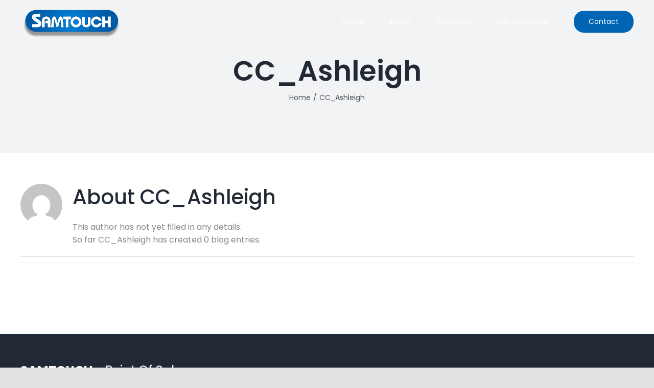

--- FILE ---
content_type: text/html; charset=UTF-8
request_url: https://samtouch.co.za/author/cc_ashleigh/
body_size: 9912
content:
<!DOCTYPE html>
<html class="avada-html-layout-wide avada-html-header-position-top avada-html-is-archive avada-header-color-not-opaque" lang="en-US" prefix="og: http://ogp.me/ns# fb: http://ogp.me/ns/fb#" prefix="og: https://ogp.me/ns#">
<head>
	<meta http-equiv="X-UA-Compatible" content="IE=edge" />
	<meta http-equiv="Content-Type" content="text/html; charset=utf-8"/>
	<meta name="viewport" content="width=device-width, initial-scale=1" />
		<style>img:is([sizes="auto" i], [sizes^="auto," i]) { contain-intrinsic-size: 3000px 1500px }</style>
	
<!-- Search Engine Optimization by Rank Math - https://rankmath.com/ -->
<title>CC_Ashleigh &raquo; Samtouch</title>
<meta name="robots" content="follow, index, max-snippet:-1, max-video-preview:-1, max-image-preview:large"/>
<link rel="canonical" href="https://samtouch.co.za/author/cc_ashleigh/" />
<meta property="og:locale" content="en_US" />
<meta property="og:type" content="profile" />
<meta property="og:title" content="CC_Ashleigh &raquo; Samtouch" />
<meta property="og:url" content="https://samtouch.co.za/author/cc_ashleigh/" />
<meta property="og:site_name" content="Samtouch" />
<meta property="og:image" content="https://samtouch.co.za/wp-content/uploads/2021/04/Capture.jpg" />
<meta property="og:image:secure_url" content="https://samtouch.co.za/wp-content/uploads/2021/04/Capture.jpg" />
<meta property="og:image:width" content="1920" />
<meta property="og:image:height" content="869" />
<meta property="og:image:type" content="image/jpeg" />
<meta name="twitter:card" content="summary_large_image" />
<meta name="twitter:title" content="CC_Ashleigh &raquo; Samtouch" />
<meta name="twitter:image" content="https://samtouch.co.za/wp-content/uploads/2021/04/Capture.jpg" />
<script type="application/ld+json" class="rank-math-schema">{"@context":"https://schema.org","@graph":[{"@type":"Place","@id":"https://samtouch.co.za/#place","address":{"@type":"PostalAddress","addressRegion":"Blouberg"}},{"@type":"LocalBusiness","@id":"https://samtouch.co.za/#organization","name":"Samtouch | POS Solutions for Retail and Hospitality","url":"https://samtouch.co.za","email":"garin@smartpos.co.za","address":{"@type":"PostalAddress","addressRegion":"Blouberg"},"logo":{"@type":"ImageObject","@id":"https://samtouch.co.za/#logo","url":"http://samtouch.co.za/wp-content/uploads/2021/03/Samtouch-LOGO-RGB-LR-PNG.png","contentUrl":"http://samtouch.co.za/wp-content/uploads/2021/03/Samtouch-LOGO-RGB-LR-PNG.png","caption":"Samtouch | POS Solutions for Retail and Hospitality","inLanguage":"en-US","width":"2954","height":"854"},"openingHours":["Monday,Tuesday,Wednesday,Thursday,Friday 09:00-17:00"],"location":{"@id":"https://samtouch.co.za/#place"},"image":{"@id":"https://samtouch.co.za/#logo"},"telephone":"+27 83 324 4950"},{"@type":"WebSite","@id":"https://samtouch.co.za/#website","url":"https://samtouch.co.za","name":"Samtouch | POS Solutions for Retail and Hospitality","publisher":{"@id":"https://samtouch.co.za/#organization"},"inLanguage":"en-US"},{"@type":"ProfilePage","@id":"https://samtouch.co.za/author/cc_ashleigh/#webpage","url":"https://samtouch.co.za/author/cc_ashleigh/","name":"CC_Ashleigh &raquo; Samtouch","isPartOf":{"@id":"https://samtouch.co.za/#website"},"inLanguage":"en-US"},{"@type":"Person","@id":"https://samtouch.co.za/author/cc_ashleigh/","name":"CC_Ashleigh","url":"https://samtouch.co.za/author/cc_ashleigh/","image":{"@type":"ImageObject","@id":"https://secure.gravatar.com/avatar/b1c0caa8b55551c33b39d9f499e7cdf73e1a4b95f77b53ef19763d4a67f97ed8?s=96&amp;d=mm&amp;r=g","url":"https://secure.gravatar.com/avatar/b1c0caa8b55551c33b39d9f499e7cdf73e1a4b95f77b53ef19763d4a67f97ed8?s=96&amp;d=mm&amp;r=g","caption":"CC_Ashleigh","inLanguage":"en-US"},"worksFor":{"@id":"https://samtouch.co.za/#organization"},"mainEntityOfPage":{"@id":"https://samtouch.co.za/author/cc_ashleigh/#webpage"}}]}</script>
<!-- /Rank Math WordPress SEO plugin -->

<link rel="alternate" type="application/rss+xml" title="Samtouch &raquo; Feed" href="https://samtouch.co.za/feed/" />
<link rel="alternate" type="application/rss+xml" title="Samtouch &raquo; Comments Feed" href="https://samtouch.co.za/comments/feed/" />
		
		
		
		
		
		<link rel="alternate" type="application/rss+xml" title="Samtouch &raquo; Posts by CC_Ashleigh Feed" href="https://samtouch.co.za/author/cc_ashleigh/feed/" />
<script type="text/javascript">
/* <![CDATA[ */
window._wpemojiSettings = {"baseUrl":"https:\/\/s.w.org\/images\/core\/emoji\/16.0.1\/72x72\/","ext":".png","svgUrl":"https:\/\/s.w.org\/images\/core\/emoji\/16.0.1\/svg\/","svgExt":".svg","source":{"concatemoji":"https:\/\/samtouch.co.za\/wp-includes\/js\/wp-emoji-release.min.js?ver=6.8.3"}};
/*! This file is auto-generated */
!function(s,n){var o,i,e;function c(e){try{var t={supportTests:e,timestamp:(new Date).valueOf()};sessionStorage.setItem(o,JSON.stringify(t))}catch(e){}}function p(e,t,n){e.clearRect(0,0,e.canvas.width,e.canvas.height),e.fillText(t,0,0);var t=new Uint32Array(e.getImageData(0,0,e.canvas.width,e.canvas.height).data),a=(e.clearRect(0,0,e.canvas.width,e.canvas.height),e.fillText(n,0,0),new Uint32Array(e.getImageData(0,0,e.canvas.width,e.canvas.height).data));return t.every(function(e,t){return e===a[t]})}function u(e,t){e.clearRect(0,0,e.canvas.width,e.canvas.height),e.fillText(t,0,0);for(var n=e.getImageData(16,16,1,1),a=0;a<n.data.length;a++)if(0!==n.data[a])return!1;return!0}function f(e,t,n,a){switch(t){case"flag":return n(e,"\ud83c\udff3\ufe0f\u200d\u26a7\ufe0f","\ud83c\udff3\ufe0f\u200b\u26a7\ufe0f")?!1:!n(e,"\ud83c\udde8\ud83c\uddf6","\ud83c\udde8\u200b\ud83c\uddf6")&&!n(e,"\ud83c\udff4\udb40\udc67\udb40\udc62\udb40\udc65\udb40\udc6e\udb40\udc67\udb40\udc7f","\ud83c\udff4\u200b\udb40\udc67\u200b\udb40\udc62\u200b\udb40\udc65\u200b\udb40\udc6e\u200b\udb40\udc67\u200b\udb40\udc7f");case"emoji":return!a(e,"\ud83e\udedf")}return!1}function g(e,t,n,a){var r="undefined"!=typeof WorkerGlobalScope&&self instanceof WorkerGlobalScope?new OffscreenCanvas(300,150):s.createElement("canvas"),o=r.getContext("2d",{willReadFrequently:!0}),i=(o.textBaseline="top",o.font="600 32px Arial",{});return e.forEach(function(e){i[e]=t(o,e,n,a)}),i}function t(e){var t=s.createElement("script");t.src=e,t.defer=!0,s.head.appendChild(t)}"undefined"!=typeof Promise&&(o="wpEmojiSettingsSupports",i=["flag","emoji"],n.supports={everything:!0,everythingExceptFlag:!0},e=new Promise(function(e){s.addEventListener("DOMContentLoaded",e,{once:!0})}),new Promise(function(t){var n=function(){try{var e=JSON.parse(sessionStorage.getItem(o));if("object"==typeof e&&"number"==typeof e.timestamp&&(new Date).valueOf()<e.timestamp+604800&&"object"==typeof e.supportTests)return e.supportTests}catch(e){}return null}();if(!n){if("undefined"!=typeof Worker&&"undefined"!=typeof OffscreenCanvas&&"undefined"!=typeof URL&&URL.createObjectURL&&"undefined"!=typeof Blob)try{var e="postMessage("+g.toString()+"("+[JSON.stringify(i),f.toString(),p.toString(),u.toString()].join(",")+"));",a=new Blob([e],{type:"text/javascript"}),r=new Worker(URL.createObjectURL(a),{name:"wpTestEmojiSupports"});return void(r.onmessage=function(e){c(n=e.data),r.terminate(),t(n)})}catch(e){}c(n=g(i,f,p,u))}t(n)}).then(function(e){for(var t in e)n.supports[t]=e[t],n.supports.everything=n.supports.everything&&n.supports[t],"flag"!==t&&(n.supports.everythingExceptFlag=n.supports.everythingExceptFlag&&n.supports[t]);n.supports.everythingExceptFlag=n.supports.everythingExceptFlag&&!n.supports.flag,n.DOMReady=!1,n.readyCallback=function(){n.DOMReady=!0}}).then(function(){return e}).then(function(){var e;n.supports.everything||(n.readyCallback(),(e=n.source||{}).concatemoji?t(e.concatemoji):e.wpemoji&&e.twemoji&&(t(e.twemoji),t(e.wpemoji)))}))}((window,document),window._wpemojiSettings);
/* ]]> */
</script>

<style id='wp-emoji-styles-inline-css' type='text/css'>

	img.wp-smiley, img.emoji {
		display: inline !important;
		border: none !important;
		box-shadow: none !important;
		height: 1em !important;
		width: 1em !important;
		margin: 0 0.07em !important;
		vertical-align: -0.1em !important;
		background: none !important;
		padding: 0 !important;
	}
</style>
<link rel='stylesheet' id='wp-block-library-css' href='https://samtouch.co.za/wp-includes/css/dist/block-library/style.min.css?ver=6.8.3' type='text/css' media='all' />
<style id='wp-block-library-theme-inline-css' type='text/css'>
.wp-block-audio :where(figcaption){color:#555;font-size:13px;text-align:center}.is-dark-theme .wp-block-audio :where(figcaption){color:#ffffffa6}.wp-block-audio{margin:0 0 1em}.wp-block-code{border:1px solid #ccc;border-radius:4px;font-family:Menlo,Consolas,monaco,monospace;padding:.8em 1em}.wp-block-embed :where(figcaption){color:#555;font-size:13px;text-align:center}.is-dark-theme .wp-block-embed :where(figcaption){color:#ffffffa6}.wp-block-embed{margin:0 0 1em}.blocks-gallery-caption{color:#555;font-size:13px;text-align:center}.is-dark-theme .blocks-gallery-caption{color:#ffffffa6}:root :where(.wp-block-image figcaption){color:#555;font-size:13px;text-align:center}.is-dark-theme :root :where(.wp-block-image figcaption){color:#ffffffa6}.wp-block-image{margin:0 0 1em}.wp-block-pullquote{border-bottom:4px solid;border-top:4px solid;color:currentColor;margin-bottom:1.75em}.wp-block-pullquote cite,.wp-block-pullquote footer,.wp-block-pullquote__citation{color:currentColor;font-size:.8125em;font-style:normal;text-transform:uppercase}.wp-block-quote{border-left:.25em solid;margin:0 0 1.75em;padding-left:1em}.wp-block-quote cite,.wp-block-quote footer{color:currentColor;font-size:.8125em;font-style:normal;position:relative}.wp-block-quote:where(.has-text-align-right){border-left:none;border-right:.25em solid;padding-left:0;padding-right:1em}.wp-block-quote:where(.has-text-align-center){border:none;padding-left:0}.wp-block-quote.is-large,.wp-block-quote.is-style-large,.wp-block-quote:where(.is-style-plain){border:none}.wp-block-search .wp-block-search__label{font-weight:700}.wp-block-search__button{border:1px solid #ccc;padding:.375em .625em}:where(.wp-block-group.has-background){padding:1.25em 2.375em}.wp-block-separator.has-css-opacity{opacity:.4}.wp-block-separator{border:none;border-bottom:2px solid;margin-left:auto;margin-right:auto}.wp-block-separator.has-alpha-channel-opacity{opacity:1}.wp-block-separator:not(.is-style-wide):not(.is-style-dots){width:100px}.wp-block-separator.has-background:not(.is-style-dots){border-bottom:none;height:1px}.wp-block-separator.has-background:not(.is-style-wide):not(.is-style-dots){height:2px}.wp-block-table{margin:0 0 1em}.wp-block-table td,.wp-block-table th{word-break:normal}.wp-block-table :where(figcaption){color:#555;font-size:13px;text-align:center}.is-dark-theme .wp-block-table :where(figcaption){color:#ffffffa6}.wp-block-video :where(figcaption){color:#555;font-size:13px;text-align:center}.is-dark-theme .wp-block-video :where(figcaption){color:#ffffffa6}.wp-block-video{margin:0 0 1em}:root :where(.wp-block-template-part.has-background){margin-bottom:0;margin-top:0;padding:1.25em 2.375em}
</style>
<style id='classic-theme-styles-inline-css' type='text/css'>
/*! This file is auto-generated */
.wp-block-button__link{color:#fff;background-color:#32373c;border-radius:9999px;box-shadow:none;text-decoration:none;padding:calc(.667em + 2px) calc(1.333em + 2px);font-size:1.125em}.wp-block-file__button{background:#32373c;color:#fff;text-decoration:none}
</style>
<style id='global-styles-inline-css' type='text/css'>
:root{--wp--preset--aspect-ratio--square: 1;--wp--preset--aspect-ratio--4-3: 4/3;--wp--preset--aspect-ratio--3-4: 3/4;--wp--preset--aspect-ratio--3-2: 3/2;--wp--preset--aspect-ratio--2-3: 2/3;--wp--preset--aspect-ratio--16-9: 16/9;--wp--preset--aspect-ratio--9-16: 9/16;--wp--preset--color--black: #000000;--wp--preset--color--cyan-bluish-gray: #abb8c3;--wp--preset--color--white: #ffffff;--wp--preset--color--pale-pink: #f78da7;--wp--preset--color--vivid-red: #cf2e2e;--wp--preset--color--luminous-vivid-orange: #ff6900;--wp--preset--color--luminous-vivid-amber: #fcb900;--wp--preset--color--light-green-cyan: #7bdcb5;--wp--preset--color--vivid-green-cyan: #00d084;--wp--preset--color--pale-cyan-blue: #8ed1fc;--wp--preset--color--vivid-cyan-blue: #0693e3;--wp--preset--color--vivid-purple: #9b51e0;--wp--preset--gradient--vivid-cyan-blue-to-vivid-purple: linear-gradient(135deg,rgba(6,147,227,1) 0%,rgb(155,81,224) 100%);--wp--preset--gradient--light-green-cyan-to-vivid-green-cyan: linear-gradient(135deg,rgb(122,220,180) 0%,rgb(0,208,130) 100%);--wp--preset--gradient--luminous-vivid-amber-to-luminous-vivid-orange: linear-gradient(135deg,rgba(252,185,0,1) 0%,rgba(255,105,0,1) 100%);--wp--preset--gradient--luminous-vivid-orange-to-vivid-red: linear-gradient(135deg,rgba(255,105,0,1) 0%,rgb(207,46,46) 100%);--wp--preset--gradient--very-light-gray-to-cyan-bluish-gray: linear-gradient(135deg,rgb(238,238,238) 0%,rgb(169,184,195) 100%);--wp--preset--gradient--cool-to-warm-spectrum: linear-gradient(135deg,rgb(74,234,220) 0%,rgb(151,120,209) 20%,rgb(207,42,186) 40%,rgb(238,44,130) 60%,rgb(251,105,98) 80%,rgb(254,248,76) 100%);--wp--preset--gradient--blush-light-purple: linear-gradient(135deg,rgb(255,206,236) 0%,rgb(152,150,240) 100%);--wp--preset--gradient--blush-bordeaux: linear-gradient(135deg,rgb(254,205,165) 0%,rgb(254,45,45) 50%,rgb(107,0,62) 100%);--wp--preset--gradient--luminous-dusk: linear-gradient(135deg,rgb(255,203,112) 0%,rgb(199,81,192) 50%,rgb(65,88,208) 100%);--wp--preset--gradient--pale-ocean: linear-gradient(135deg,rgb(255,245,203) 0%,rgb(182,227,212) 50%,rgb(51,167,181) 100%);--wp--preset--gradient--electric-grass: linear-gradient(135deg,rgb(202,248,128) 0%,rgb(113,206,126) 100%);--wp--preset--gradient--midnight: linear-gradient(135deg,rgb(2,3,129) 0%,rgb(40,116,252) 100%);--wp--preset--font-size--small: 12px;--wp--preset--font-size--medium: 20px;--wp--preset--font-size--large: 24px;--wp--preset--font-size--x-large: 42px;--wp--preset--font-size--normal: 16px;--wp--preset--font-size--xlarge: 32px;--wp--preset--font-size--huge: 48px;--wp--preset--spacing--20: 0.44rem;--wp--preset--spacing--30: 0.67rem;--wp--preset--spacing--40: 1rem;--wp--preset--spacing--50: 1.5rem;--wp--preset--spacing--60: 2.25rem;--wp--preset--spacing--70: 3.38rem;--wp--preset--spacing--80: 5.06rem;--wp--preset--shadow--natural: 6px 6px 9px rgba(0, 0, 0, 0.2);--wp--preset--shadow--deep: 12px 12px 50px rgba(0, 0, 0, 0.4);--wp--preset--shadow--sharp: 6px 6px 0px rgba(0, 0, 0, 0.2);--wp--preset--shadow--outlined: 6px 6px 0px -3px rgba(255, 255, 255, 1), 6px 6px rgba(0, 0, 0, 1);--wp--preset--shadow--crisp: 6px 6px 0px rgba(0, 0, 0, 1);}:where(.is-layout-flex){gap: 0.5em;}:where(.is-layout-grid){gap: 0.5em;}body .is-layout-flex{display: flex;}.is-layout-flex{flex-wrap: wrap;align-items: center;}.is-layout-flex > :is(*, div){margin: 0;}body .is-layout-grid{display: grid;}.is-layout-grid > :is(*, div){margin: 0;}:where(.wp-block-columns.is-layout-flex){gap: 2em;}:where(.wp-block-columns.is-layout-grid){gap: 2em;}:where(.wp-block-post-template.is-layout-flex){gap: 1.25em;}:where(.wp-block-post-template.is-layout-grid){gap: 1.25em;}.has-black-color{color: var(--wp--preset--color--black) !important;}.has-cyan-bluish-gray-color{color: var(--wp--preset--color--cyan-bluish-gray) !important;}.has-white-color{color: var(--wp--preset--color--white) !important;}.has-pale-pink-color{color: var(--wp--preset--color--pale-pink) !important;}.has-vivid-red-color{color: var(--wp--preset--color--vivid-red) !important;}.has-luminous-vivid-orange-color{color: var(--wp--preset--color--luminous-vivid-orange) !important;}.has-luminous-vivid-amber-color{color: var(--wp--preset--color--luminous-vivid-amber) !important;}.has-light-green-cyan-color{color: var(--wp--preset--color--light-green-cyan) !important;}.has-vivid-green-cyan-color{color: var(--wp--preset--color--vivid-green-cyan) !important;}.has-pale-cyan-blue-color{color: var(--wp--preset--color--pale-cyan-blue) !important;}.has-vivid-cyan-blue-color{color: var(--wp--preset--color--vivid-cyan-blue) !important;}.has-vivid-purple-color{color: var(--wp--preset--color--vivid-purple) !important;}.has-black-background-color{background-color: var(--wp--preset--color--black) !important;}.has-cyan-bluish-gray-background-color{background-color: var(--wp--preset--color--cyan-bluish-gray) !important;}.has-white-background-color{background-color: var(--wp--preset--color--white) !important;}.has-pale-pink-background-color{background-color: var(--wp--preset--color--pale-pink) !important;}.has-vivid-red-background-color{background-color: var(--wp--preset--color--vivid-red) !important;}.has-luminous-vivid-orange-background-color{background-color: var(--wp--preset--color--luminous-vivid-orange) !important;}.has-luminous-vivid-amber-background-color{background-color: var(--wp--preset--color--luminous-vivid-amber) !important;}.has-light-green-cyan-background-color{background-color: var(--wp--preset--color--light-green-cyan) !important;}.has-vivid-green-cyan-background-color{background-color: var(--wp--preset--color--vivid-green-cyan) !important;}.has-pale-cyan-blue-background-color{background-color: var(--wp--preset--color--pale-cyan-blue) !important;}.has-vivid-cyan-blue-background-color{background-color: var(--wp--preset--color--vivid-cyan-blue) !important;}.has-vivid-purple-background-color{background-color: var(--wp--preset--color--vivid-purple) !important;}.has-black-border-color{border-color: var(--wp--preset--color--black) !important;}.has-cyan-bluish-gray-border-color{border-color: var(--wp--preset--color--cyan-bluish-gray) !important;}.has-white-border-color{border-color: var(--wp--preset--color--white) !important;}.has-pale-pink-border-color{border-color: var(--wp--preset--color--pale-pink) !important;}.has-vivid-red-border-color{border-color: var(--wp--preset--color--vivid-red) !important;}.has-luminous-vivid-orange-border-color{border-color: var(--wp--preset--color--luminous-vivid-orange) !important;}.has-luminous-vivid-amber-border-color{border-color: var(--wp--preset--color--luminous-vivid-amber) !important;}.has-light-green-cyan-border-color{border-color: var(--wp--preset--color--light-green-cyan) !important;}.has-vivid-green-cyan-border-color{border-color: var(--wp--preset--color--vivid-green-cyan) !important;}.has-pale-cyan-blue-border-color{border-color: var(--wp--preset--color--pale-cyan-blue) !important;}.has-vivid-cyan-blue-border-color{border-color: var(--wp--preset--color--vivid-cyan-blue) !important;}.has-vivid-purple-border-color{border-color: var(--wp--preset--color--vivid-purple) !important;}.has-vivid-cyan-blue-to-vivid-purple-gradient-background{background: var(--wp--preset--gradient--vivid-cyan-blue-to-vivid-purple) !important;}.has-light-green-cyan-to-vivid-green-cyan-gradient-background{background: var(--wp--preset--gradient--light-green-cyan-to-vivid-green-cyan) !important;}.has-luminous-vivid-amber-to-luminous-vivid-orange-gradient-background{background: var(--wp--preset--gradient--luminous-vivid-amber-to-luminous-vivid-orange) !important;}.has-luminous-vivid-orange-to-vivid-red-gradient-background{background: var(--wp--preset--gradient--luminous-vivid-orange-to-vivid-red) !important;}.has-very-light-gray-to-cyan-bluish-gray-gradient-background{background: var(--wp--preset--gradient--very-light-gray-to-cyan-bluish-gray) !important;}.has-cool-to-warm-spectrum-gradient-background{background: var(--wp--preset--gradient--cool-to-warm-spectrum) !important;}.has-blush-light-purple-gradient-background{background: var(--wp--preset--gradient--blush-light-purple) !important;}.has-blush-bordeaux-gradient-background{background: var(--wp--preset--gradient--blush-bordeaux) !important;}.has-luminous-dusk-gradient-background{background: var(--wp--preset--gradient--luminous-dusk) !important;}.has-pale-ocean-gradient-background{background: var(--wp--preset--gradient--pale-ocean) !important;}.has-electric-grass-gradient-background{background: var(--wp--preset--gradient--electric-grass) !important;}.has-midnight-gradient-background{background: var(--wp--preset--gradient--midnight) !important;}.has-small-font-size{font-size: var(--wp--preset--font-size--small) !important;}.has-medium-font-size{font-size: var(--wp--preset--font-size--medium) !important;}.has-large-font-size{font-size: var(--wp--preset--font-size--large) !important;}.has-x-large-font-size{font-size: var(--wp--preset--font-size--x-large) !important;}
:where(.wp-block-post-template.is-layout-flex){gap: 1.25em;}:where(.wp-block-post-template.is-layout-grid){gap: 1.25em;}
:where(.wp-block-columns.is-layout-flex){gap: 2em;}:where(.wp-block-columns.is-layout-grid){gap: 2em;}
:root :where(.wp-block-pullquote){font-size: 1.5em;line-height: 1.6;}
</style>
<!--[if IE]>
<link rel='stylesheet' id='avada-IE-css' href='https://samtouch.co.za/wp-content/themes/Avada/assets/css/dynamic/ie.min.css?ver=7.3' type='text/css' media='all' />
<style id='avada-IE-inline-css' type='text/css'>
.avada-select-parent .select-arrow{background-color:#ffffff}
.select-arrow{background-color:#ffffff}
</style>
<![endif]-->
<link rel='stylesheet' id='fusion-dynamic-css-css' href='https://samtouch.co.za/wp-content/uploads/fusion-styles/b864558ca7a625183b5b4967109412b8.min.css?ver=3.3' type='text/css' media='all' />
<script type="text/javascript" src="https://samtouch.co.za/wp-includes/js/jquery/jquery.min.js?ver=3.7.1" id="jquery-core-js"></script>
<script type="text/javascript" src="https://samtouch.co.za/wp-includes/js/jquery/jquery-migrate.min.js?ver=3.4.1" id="jquery-migrate-js"></script>
<link rel="https://api.w.org/" href="https://samtouch.co.za/wp-json/" /><link rel="alternate" title="JSON" type="application/json" href="https://samtouch.co.za/wp-json/wp/v2/users/2" /><link rel="EditURI" type="application/rsd+xml" title="RSD" href="https://samtouch.co.za/xmlrpc.php?rsd" />
<meta name="generator" content="WordPress 6.8.3" />
<link rel="preload" href="https://samtouch.co.za/wp-content/themes/Avada/includes/lib/assets/fonts/icomoon/icomoon.woff" as="font" type="font/woff2" crossorigin><link rel="preload" href="//samtouch.co.za/wp-content/themes/Avada/includes/lib/assets/fonts/fontawesome/webfonts/fa-brands-400.woff2" as="font" type="font/woff2" crossorigin><link rel="preload" href="//samtouch.co.za/wp-content/themes/Avada/includes/lib/assets/fonts/fontawesome/webfonts/fa-regular-400.woff2" as="font" type="font/woff2" crossorigin><link rel="preload" href="//samtouch.co.za/wp-content/themes/Avada/includes/lib/assets/fonts/fontawesome/webfonts/fa-solid-900.woff2" as="font" type="font/woff2" crossorigin><style type="text/css" id="css-fb-visibility">@media screen and (max-width: 640px){body:not(.fusion-builder-ui-wireframe) .fusion-no-small-visibility{display:none !important;}body:not(.fusion-builder-ui-wireframe) .sm-text-align-center{text-align:center !important;}body:not(.fusion-builder-ui-wireframe) .sm-text-align-left{text-align:left !important;}body:not(.fusion-builder-ui-wireframe) .sm-text-align-right{text-align:right !important;}body:not(.fusion-builder-ui-wireframe) .sm-mx-auto{margin-left:auto !important;margin-right:auto !important;}body:not(.fusion-builder-ui-wireframe) .sm-ml-auto{margin-left:auto !important;}body:not(.fusion-builder-ui-wireframe) .sm-mr-auto{margin-right:auto !important;}body:not(.fusion-builder-ui-wireframe) .fusion-absolute-position-small{position:absolute;top:auto;width:100%;}}@media screen and (min-width: 641px) and (max-width: 1024px){body:not(.fusion-builder-ui-wireframe) .fusion-no-medium-visibility{display:none !important;}body:not(.fusion-builder-ui-wireframe) .md-text-align-center{text-align:center !important;}body:not(.fusion-builder-ui-wireframe) .md-text-align-left{text-align:left !important;}body:not(.fusion-builder-ui-wireframe) .md-text-align-right{text-align:right !important;}body:not(.fusion-builder-ui-wireframe) .md-mx-auto{margin-left:auto !important;margin-right:auto !important;}body:not(.fusion-builder-ui-wireframe) .md-ml-auto{margin-left:auto !important;}body:not(.fusion-builder-ui-wireframe) .md-mr-auto{margin-right:auto !important;}body:not(.fusion-builder-ui-wireframe) .fusion-absolute-position-medium{position:absolute;top:auto;width:100%;}}@media screen and (min-width: 1025px){body:not(.fusion-builder-ui-wireframe) .fusion-no-large-visibility{display:none !important;}body:not(.fusion-builder-ui-wireframe) .lg-text-align-center{text-align:center !important;}body:not(.fusion-builder-ui-wireframe) .lg-text-align-left{text-align:left !important;}body:not(.fusion-builder-ui-wireframe) .lg-text-align-right{text-align:right !important;}body:not(.fusion-builder-ui-wireframe) .lg-mx-auto{margin-left:auto !important;margin-right:auto !important;}body:not(.fusion-builder-ui-wireframe) .lg-ml-auto{margin-left:auto !important;}body:not(.fusion-builder-ui-wireframe) .lg-mr-auto{margin-right:auto !important;}body:not(.fusion-builder-ui-wireframe) .fusion-absolute-position-large{position:absolute;top:auto;width:100%;}}</style><style type="text/css">.recentcomments a{display:inline !important;padding:0 !important;margin:0 !important;}</style>		<script type="text/javascript">
			var doc = document.documentElement;
			doc.setAttribute( 'data-useragent', navigator.userAgent );
		</script>
		
	</head>

<body class="archive author author-cc_ashleigh author-2 wp-theme-Avada fusion-image-hovers fusion-pagination-sizing fusion-button_size-large fusion-button_type-flat fusion-button_span-no avada-image-rollover-circle-yes avada-image-rollover-yes avada-image-rollover-direction-left fusion-body ltr fusion-sticky-header no-tablet-sticky-header no-mobile-sticky-header no-mobile-slidingbar no-mobile-totop avada-has-rev-slider-styles fusion-disable-outline fusion-sub-menu-fade mobile-logo-pos-left layout-wide-mode avada-has-boxed-modal-shadow- layout-scroll-offset-full avada-has-zero-margin-offset-top fusion-top-header menu-text-align-center mobile-menu-design-modern fusion-show-pagination-text fusion-header-layout-v1 avada-responsive avada-footer-fx-none avada-menu-highlight-style-bottombar fusion-search-form-clean fusion-main-menu-search-overlay fusion-avatar-circle avada-dropdown-styles avada-blog-layout-large avada-blog-archive-layout-large avada-header-shadow-no avada-menu-icon-position-left avada-has-megamenu-shadow avada-has-breadcrumb-mobile-hidden avada-has-titlebar-bar_and_content avada-header-border-color-full-transparent avada-has-pagination-width_height avada-flyout-menu-direction-fade avada-ec-views-v1" >
		<a class="skip-link screen-reader-text" href="#content">Skip to content</a>

	<div id="boxed-wrapper">
		<div class="fusion-sides-frame"></div>
		<div id="wrapper" class="fusion-wrapper">
			<div id="home" style="position:relative;top:-1px;"></div>
			
				
			<header class="fusion-header-wrapper">
				<div class="fusion-header-v1 fusion-logo-alignment fusion-logo-left fusion-sticky-menu- fusion-sticky-logo- fusion-mobile-logo-  fusion-mobile-menu-design-modern">
					<div class="fusion-header-sticky-height"></div>
<div class="fusion-header">
	<div class="fusion-row">
					<div class="fusion-logo" data-margin-top="15px" data-margin-bottom="0px" data-margin-left="0px" data-margin-right="0px">
			<a class="fusion-logo-link"  href="https://samtouch.co.za/" >

						<!-- standard logo -->
			<img src="https://samtouch.co.za/wp-content/uploads/2021/03/Samtouch-LOGO-RGB-LR-PNG-1.png" srcset="https://samtouch.co.za/wp-content/uploads/2021/03/Samtouch-LOGO-RGB-LR-PNG-1.png 1x" width="200" height="58" alt="Samtouch Logo" data-retina_logo_url="" class="fusion-standard-logo" />

			
					</a>
		</div>		<nav class="fusion-main-menu" aria-label="Main Menu"><div class="fusion-overlay-search">		<form role="search" class="searchform fusion-search-form  fusion-search-form-clean" method="get" action="https://samtouch.co.za/">
			<div class="fusion-search-form-content">

				
				<div class="fusion-search-field search-field">
					<label><span class="screen-reader-text">Search for:</span>
													<input type="search" value="" name="s" class="s" placeholder="Search..." required aria-required="true" aria-label="Search..."/>
											</label>
				</div>
				<div class="fusion-search-button search-button">
					<input type="submit" class="fusion-search-submit searchsubmit" aria-label="Search" value="&#xf002;" />
									</div>

				
			</div>


			
		</form>
		<div class="fusion-search-spacer"></div><a href="#" role="button" aria-label="Close Search" class="fusion-close-search"></a></div><ul id="menu-main-menu" class="fusion-menu"><li  id="menu-item-3503"  class="menu-item menu-item-type-post_type menu-item-object-page menu-item-home menu-item-3503"  data-item-id="3503"><a  href="https://samtouch.co.za/" class="fusion-bottombar-highlight"><span class="menu-text">Home</span></a></li><li  id="menu-item-1354"  class="menu-item menu-item-type-post_type menu-item-object-page menu-item-1354"  data-item-id="1354"><a  href="https://samtouch.co.za/about/" class="fusion-bottombar-highlight"><span class="menu-text">About</span></a></li><li  id="menu-item-3428"  class="menu-item menu-item-type-post_type menu-item-object-page menu-item-has-children menu-item-3428 fusion-dropdown-menu"  data-item-id="3428"><a  href="https://samtouch.co.za/pos-features/" class="fusion-bottombar-highlight"><span class="menu-text">Features</span></a><ul class="sub-menu"><li  id="menu-item-3463"  class="menu-item menu-item-type-custom menu-item-object-custom menu-item-3463 fusion-dropdown-submenu" ><a  href="http://samtouch.co.za/pos-features/#caller" class="fusion-bottombar-highlight"><span>Caller I.D</span></a></li><li  id="menu-item-3465"  class="menu-item menu-item-type-custom menu-item-object-custom menu-item-3465 fusion-dropdown-submenu" ><a  href="http://samtouch.co.za/pos-features/#kitchen" class="fusion-bottombar-highlight"><span>Kitchen</span></a></li><li  id="menu-item-3467"  class="menu-item menu-item-type-custom menu-item-object-custom menu-item-3467 fusion-dropdown-submenu" ><a  href="http://samtouch.co.za/pos-features/#employee" class="fusion-bottombar-highlight"><span>Employee Management</span></a></li><li  id="menu-item-3468"  class="menu-item menu-item-type-custom menu-item-object-custom menu-item-3468 fusion-dropdown-submenu" ><a  href="http://samtouch.co.za/pos-features/#orderpad" class="fusion-bottombar-highlight"><span>Orderpad</span></a></li><li  id="menu-item-3469"  class="menu-item menu-item-type-custom menu-item-object-custom menu-item-3469 fusion-dropdown-submenu" ><a  href="http://samtouch.co.za/pos-features/#cloud" class="fusion-bottombar-highlight"><span>Cloud Technology</span></a></li><li  id="menu-item-3471"  class="menu-item menu-item-type-custom menu-item-object-custom menu-item-3471 fusion-dropdown-submenu" ><a  href="http://samtouch.co.za/pos-features/#stock" class="fusion-bottombar-highlight"><span>Inventory Stock</span></a></li><li  id="menu-item-3472"  class="menu-item menu-item-type-custom menu-item-object-custom menu-item-3472 fusion-dropdown-submenu" ><a  href="http://samtouch.co.za/pos-features/#ecommerce" class="fusion-bottombar-highlight"><span>Ecommerce</span></a></li><li  id="menu-item-3473"  class="menu-item menu-item-type-custom menu-item-object-custom menu-item-3473 fusion-dropdown-submenu" ><a  href="http://samtouch.co.za/pos-features/#security" class="fusion-bottombar-highlight"><span>Security &#038; Recovery</span></a></li><li  id="menu-item-3474"  class="menu-item menu-item-type-custom menu-item-object-custom menu-item-3474 fusion-dropdown-submenu" ><a  href="http://samtouch.co.za/pos-features/#promotions" class="fusion-bottombar-highlight"><span>Promotions</span></a></li></ul></li><li  id="menu-item-3499"  class="menu-item menu-item-type-post_type menu-item-object-page menu-item-3499"  data-item-id="3499"><a  href="https://samtouch.co.za/pos-terminals/" class="fusion-bottombar-highlight"><span class="menu-text">POS Terminals</span></a></li><li  id="menu-item-1355"  class="menu-item menu-item-type-post_type menu-item-object-page menu-item-1355 fusion-menu-item-button"  data-item-id="1355"><a  href="https://samtouch.co.za/contact/" class="fusion-bottombar-highlight"><span class="menu-text fusion-button button-default button-large">Contact</span></a></li></ul></nav><div class="fusion-mobile-navigation"><ul id="menu-main-menu-1" class="fusion-mobile-menu"><li   class="menu-item menu-item-type-post_type menu-item-object-page menu-item-home menu-item-3503"  data-item-id="3503"><a  href="https://samtouch.co.za/" class="fusion-bottombar-highlight"><span class="menu-text">Home</span></a></li><li   class="menu-item menu-item-type-post_type menu-item-object-page menu-item-1354"  data-item-id="1354"><a  href="https://samtouch.co.za/about/" class="fusion-bottombar-highlight"><span class="menu-text">About</span></a></li><li   class="menu-item menu-item-type-post_type menu-item-object-page menu-item-has-children menu-item-3428 fusion-dropdown-menu"  data-item-id="3428"><a  href="https://samtouch.co.za/pos-features/" class="fusion-bottombar-highlight"><span class="menu-text">Features</span></a><ul class="sub-menu"><li   class="menu-item menu-item-type-custom menu-item-object-custom menu-item-3463 fusion-dropdown-submenu" ><a  href="http://samtouch.co.za/pos-features/#caller" class="fusion-bottombar-highlight"><span>Caller I.D</span></a></li><li   class="menu-item menu-item-type-custom menu-item-object-custom menu-item-3465 fusion-dropdown-submenu" ><a  href="http://samtouch.co.za/pos-features/#kitchen" class="fusion-bottombar-highlight"><span>Kitchen</span></a></li><li   class="menu-item menu-item-type-custom menu-item-object-custom menu-item-3467 fusion-dropdown-submenu" ><a  href="http://samtouch.co.za/pos-features/#employee" class="fusion-bottombar-highlight"><span>Employee Management</span></a></li><li   class="menu-item menu-item-type-custom menu-item-object-custom menu-item-3468 fusion-dropdown-submenu" ><a  href="http://samtouch.co.za/pos-features/#orderpad" class="fusion-bottombar-highlight"><span>Orderpad</span></a></li><li   class="menu-item menu-item-type-custom menu-item-object-custom menu-item-3469 fusion-dropdown-submenu" ><a  href="http://samtouch.co.za/pos-features/#cloud" class="fusion-bottombar-highlight"><span>Cloud Technology</span></a></li><li   class="menu-item menu-item-type-custom menu-item-object-custom menu-item-3471 fusion-dropdown-submenu" ><a  href="http://samtouch.co.za/pos-features/#stock" class="fusion-bottombar-highlight"><span>Inventory Stock</span></a></li><li   class="menu-item menu-item-type-custom menu-item-object-custom menu-item-3472 fusion-dropdown-submenu" ><a  href="http://samtouch.co.za/pos-features/#ecommerce" class="fusion-bottombar-highlight"><span>Ecommerce</span></a></li><li   class="menu-item menu-item-type-custom menu-item-object-custom menu-item-3473 fusion-dropdown-submenu" ><a  href="http://samtouch.co.za/pos-features/#security" class="fusion-bottombar-highlight"><span>Security &#038; Recovery</span></a></li><li   class="menu-item menu-item-type-custom menu-item-object-custom menu-item-3474 fusion-dropdown-submenu" ><a  href="http://samtouch.co.za/pos-features/#promotions" class="fusion-bottombar-highlight"><span>Promotions</span></a></li></ul></li><li   class="menu-item menu-item-type-post_type menu-item-object-page menu-item-3499"  data-item-id="3499"><a  href="https://samtouch.co.za/pos-terminals/" class="fusion-bottombar-highlight"><span class="menu-text">POS Terminals</span></a></li><li   class="menu-item menu-item-type-post_type menu-item-object-page menu-item-1355 fusion-menu-item-button"  data-item-id="1355"><a  href="https://samtouch.co.za/contact/" class="fusion-bottombar-highlight"><span class="menu-text fusion-button button-default button-large">Contact</span></a></li></ul></div>	<div class="fusion-mobile-menu-icons">
							<a href="#" class="fusion-icon fusion-icon-bars" aria-label="Toggle mobile menu" aria-expanded="false"></a>
		
		
		
			</div>

<nav class="fusion-mobile-nav-holder fusion-mobile-menu-text-align-left" aria-label="Main Menu Mobile"></nav>

					</div>
</div>
				</div>
				<div class="fusion-clearfix"></div>
			</header>
							
				
		<div id="sliders-container">
					</div>
				
				
			
			<div class="avada-page-titlebar-wrapper" role="banner">
	<div class="fusion-page-title-bar fusion-page-title-bar-none fusion-page-title-bar-center">
		<div class="fusion-page-title-row">
			<div class="fusion-page-title-wrapper">
				<div class="fusion-page-title-captions">

																							<h1 class="entry-title">CC_Ashleigh</h1>

											
																		<div class="fusion-page-title-secondary">
								<div class="fusion-breadcrumbs"><span class="fusion-breadcrumb-item"><a href="https://samtouch.co.za" class="fusion-breadcrumb-link"><span >Home</span></a></span><span class="fusion-breadcrumb-sep">/</span><span class="fusion-breadcrumb-item"><span  class="breadcrumb-leaf">CC_Ashleigh</span></span></div>							</div>
											
				</div>

				
			</div>
		</div>
	</div>
</div>

						<main id="main" class="clearfix ">
				<div class="fusion-row" style="">
<section id="content" class="full-width" style="width: 100%;">
	<div class="fusion-author">
	<div class="fusion-author-avatar">
		<img alt='' src='https://secure.gravatar.com/avatar/b1c0caa8b55551c33b39d9f499e7cdf73e1a4b95f77b53ef19763d4a67f97ed8?s=82&#038;d=mm&#038;r=g' srcset='https://secure.gravatar.com/avatar/b1c0caa8b55551c33b39d9f499e7cdf73e1a4b95f77b53ef19763d4a67f97ed8?s=164&#038;d=mm&#038;r=g 2x' class='avatar avatar-82 photo' height='82' width='82' decoding='async'/>	</div>
	<div class="fusion-author-info">
		<h3 class="fusion-author-title vcard">
			About <span class="fn">CC_Ashleigh</span>								</h3>
		This author has not yet filled in any details.<br />So far CC_Ashleigh has created 0 blog entries.	</div>

	<div style="clear:both;"></div>

	<div class="fusion-author-social clearfix">
		<div class="fusion-author-tagline">
					</div>

			</div>
</div>

	<div id="posts-container" class="fusion-blog-archive fusion-blog-layout-large-wrapper fusion-clearfix">
	<div class="fusion-posts-container fusion-blog-layout-large fusion-blog-pagination fusion-blog-rollover " data-pages="0">
		
		
				
		
	</div>

			</div>
</section>
						
					</div>  <!-- fusion-row -->
				</main>  <!-- #main -->
				
				
								
					
		<div class="fusion-footer">
					
	<footer class="fusion-footer-widget-area fusion-widget-area">
		<div class="fusion-row">
			<div class="fusion-columns fusion-columns-3 fusion-widget-area">
				
																									<div class="fusion-column col-lg-4 col-md-4 col-sm-4">
							<section id="text-2" class="fusion-footer-widget-column widget widget_text" style="border-style: solid;border-color:transparent;border-width:0px;">			<div class="textwidget"><p style="font-size: 24px; color: #fff;margin-top: 0; line-height: 24px;"><strong>SAMTOUCH</strong> - Point Of Sale</p>
<div class="fusion-separator" style="align-self: flex-start;margin-right:auto;margin-top:0px;margin-bottom:25px;width:100%;max-width:50px;"><div class="fusion-separator-border sep-single sep-solid" style="border-color:#4d5560;border-top-width:2px;"></div></div>

At Samtouch, we understand the importance of the Point of Sale system in your business.  Valuable management information at your fingertips, always.
<div class="fusion-separator fusion-full-width-sep" style="align-self: center;margin-left: auto;margin-right: auto;margin-top:-20px;width:100%;"></div></div>
		<div style="clear:both;"></div></section>																					</div>
																										<div class="fusion-column col-lg-4 col-md-4 col-sm-4">
							<style type="text/css" data-id="text-3">@media (max-width: 800px){#text-3{text-align:left !important;}}</style><section id="text-3" class="fusion-widget-mobile-align-left fusion-widget-align-left fusion-footer-widget-column widget widget_text" style="border-style: solid;text-align: left;border-color:transparent;border-width:0px;"><h4 class="widget-title">Contact info</h4>			<div class="textwidget"><div class="fusion-separator" style="align-self: flex-start;margin-right:auto;margin-top:0px;margin-bottom:25px;width:100%;max-width:50px;"><div class="fusion-separator-border sep-single sep-solid" style="border-color:#4d5560;border-top-width:2px;"></div></div>
<ul class="fusion-checklist fusion-checklist-1" style="font-size:16px;line-height:27.2px;"><li class="fusion-li-item"><span style="height:27.2px;width:27.2px;margin-right:11.2px;" class="icon-wrapper circle-no"><i class="fusion-li-icon fa fa-phone" style="color:#a1a4aa;" aria-hidden="true"></i></span><div class="fusion-li-item-content" style="margin-left:38.4px;">+27 83 324 4950</div></li>
<li class="fusion-li-item"><span style="height:27.2px;width:27.2px;margin-right:11.2px;" class="icon-wrapper circle-no"><i class="fusion-li-icon fa fa-envelope" style="color:#a1a4aa;" aria-hidden="true"></i></span><div class="fusion-li-item-content" style="margin-left:38.4px;"><a href="mailto:info@samtouch.co.za">info@samtouch.co.za</a></div></li>
</ul></div>
		<div style="clear:both;"></div></section>																					</div>
																										<div class="fusion-column fusion-column-last col-lg-4 col-md-4 col-sm-4">
							<style type="text/css" data-id="text-6">@media (max-width: 800px){#text-6{text-align:left !important;}}</style><section id="text-6" class="fusion-widget-mobile-align-left fusion-widget-align-left fusion-footer-widget-column widget widget_text" style="border-style: solid;text-align: left;border-color:transparent;border-width:0px;"><h4 class="widget-title">QUICK LINKS</h4>			<div class="textwidget"><div class="fusion-separator" style="align-self: flex-start;margin-right:auto;margin-top:0px;margin-bottom:25px;width:100%;max-width:50px;"><div class="fusion-separator-border sep-single sep-solid" style="border-color:#4d5560;border-top-width:2px;"></div></div></div>
		<div style="clear:both;"></div></section><style type="text/css" data-id="menu-widget-3">@media (max-width: 800px){#menu-widget-3{text-align:left !important;}}</style><section id="menu-widget-3" class="fusion-widget-mobile-align-left fusion-widget-align-left fusion-footer-widget-column widget menu" style="border-style: solid;text-align: left;border-color:transparent;border-width:0px;"><style type="text/css">#menu-widget-3{text-align:right;}#fusion-menu-widget-3 li{display:inline-block;}#fusion-menu-widget-3 ul li a{display:inline-block;padding:0;border:0;color:#ccc;font-size:14px;}#fusion-menu-widget-3 ul li a:after{content:"|";color:#ccc;padding-right:25px;padding-left:25px;font-size:14px;}#fusion-menu-widget-3 ul li a:hover,#fusion-menu-widget-3 ul .menu-item.current-menu-item a{color:#fff;}#fusion-menu-widget-3 ul li:last-child a:after{display:none;}#fusion-menu-widget-3 ul li .fusion-widget-cart-number{margin:0 7px;background-color:#fff;color:#ccc;}#fusion-menu-widget-3 ul li.fusion-active-cart-icon .fusion-widget-cart-icon:after{color:#fff;}</style><nav id="fusion-menu-widget-3" class="fusion-widget-menu" aria-label="Secondary navigation"><ul id="menu-main-menu-2" class="menu"><li class="menu-item menu-item-type-post_type menu-item-object-page menu-item-home menu-item-3503"><a href="https://samtouch.co.za/">Home</a></li><li class="menu-item menu-item-type-post_type menu-item-object-page menu-item-1354"><a href="https://samtouch.co.za/about/">About</a></li><li class="menu-item menu-item-type-post_type menu-item-object-page menu-item-3428"><a href="https://samtouch.co.za/pos-features/">Features</a></li><li class="menu-item menu-item-type-custom menu-item-object-custom menu-item-3463"><a href="http://samtouch.co.za/pos-features/#caller">Caller I.D</a></li><li class="menu-item menu-item-type-custom menu-item-object-custom menu-item-3465"><a href="http://samtouch.co.za/pos-features/#kitchen">Kitchen</a></li><li class="menu-item menu-item-type-custom menu-item-object-custom menu-item-3467"><a href="http://samtouch.co.za/pos-features/#employee">Employee Management</a></li><li class="menu-item menu-item-type-custom menu-item-object-custom menu-item-3468"><a href="http://samtouch.co.za/pos-features/#orderpad">Orderpad</a></li><li class="menu-item menu-item-type-custom menu-item-object-custom menu-item-3469"><a href="http://samtouch.co.za/pos-features/#cloud">Cloud Technology</a></li><li class="menu-item menu-item-type-custom menu-item-object-custom menu-item-3471"><a href="http://samtouch.co.za/pos-features/#stock">Inventory Stock</a></li><li class="menu-item menu-item-type-custom menu-item-object-custom menu-item-3472"><a href="http://samtouch.co.za/pos-features/#ecommerce">Ecommerce</a></li><li class="menu-item menu-item-type-custom menu-item-object-custom menu-item-3473"><a href="http://samtouch.co.za/pos-features/#security">Security &#038; Recovery</a></li><li class="menu-item menu-item-type-custom menu-item-object-custom menu-item-3474"><a href="http://samtouch.co.za/pos-features/#promotions">Promotions</a></li><li class="menu-item menu-item-type-post_type menu-item-object-page menu-item-3499"><a href="https://samtouch.co.za/pos-terminals/">POS Terminals</a></li><li class="menu-item menu-item-type-post_type menu-item-object-page menu-item-1355"><a href="https://samtouch.co.za/contact/">Contact</a></li></ul></nav><div style="clear:both;"></div></section>																					</div>
																																				
				<div class="fusion-clearfix"></div>
			</div> <!-- fusion-columns -->
		</div> <!-- fusion-row -->
	</footer> <!-- fusion-footer-widget-area -->

	
	<footer id="footer" class="fusion-footer-copyright-area">
		<div class="fusion-row">
			<div class="fusion-copyright-content">

				<div class="fusion-copyright-notice">
		<div>
		© Copyright  <script>document.write(new Date().getFullYear());</script>   |    SAMTOUCH    |    All Rights Reserved   |    Created by <a href='https://unorthodoxi.co.za/' target='_blank'>Unorthodox Innovations</a>	</div>
</div>

			</div> <!-- fusion-fusion-copyright-content -->
		</div> <!-- fusion-row -->
	</footer> <!-- #footer -->
		</div> <!-- fusion-footer -->

		
					<div class="fusion-sliding-bar-wrapper">
											</div>

												</div> <!-- wrapper -->
		</div> <!-- #boxed-wrapper -->
		<div class="fusion-top-frame"></div>
		<div class="fusion-bottom-frame"></div>
		<div class="fusion-boxed-shadow"></div>
		<a class="fusion-one-page-text-link fusion-page-load-link"></a>

		<div class="avada-footer-scripts">
			<script type="speculationrules">
{"prefetch":[{"source":"document","where":{"and":[{"href_matches":"\/*"},{"not":{"href_matches":["\/wp-*.php","\/wp-admin\/*","\/wp-content\/uploads\/*","\/wp-content\/*","\/wp-content\/plugins\/*","\/wp-content\/themes\/Avada\/*","\/*\\?(.+)"]}},{"not":{"selector_matches":"a[rel~=\"nofollow\"]"}},{"not":{"selector_matches":".no-prefetch, .no-prefetch a"}}]},"eagerness":"conservative"}]}
</script>
<script type="text/javascript">var fusionNavIsCollapsed=function(e){var t;window.innerWidth<=e.getAttribute("data-breakpoint")?(e.classList.add("collapse-enabled"),e.classList.contains("expanded")||(e.setAttribute("aria-expanded","false"),window.dispatchEvent(new Event("fusion-mobile-menu-collapsed",{bubbles:!0,cancelable:!0})))):(null!==e.querySelector(".menu-item-has-children.expanded .fusion-open-nav-submenu-on-click")&&e.querySelector(".menu-item-has-children.expanded .fusion-open-nav-submenu-on-click").click(),e.classList.remove("collapse-enabled"),e.setAttribute("aria-expanded","true"),null!==e.querySelector(".fusion-custom-menu")&&e.querySelector(".fusion-custom-menu").removeAttribute("style")),e.classList.add("no-wrapper-transition"),clearTimeout(t),t=setTimeout(function(){e.classList.remove("no-wrapper-transition")},400),e.classList.remove("loading")},fusionRunNavIsCollapsed=function(){var e,t=document.querySelectorAll(".fusion-menu-element-wrapper");for(e=0;e<t.length;e++)fusionNavIsCollapsed(t[e])};function avadaGetScrollBarWidth(){var e,t,n,s=document.createElement("p");return s.style.width="100%",s.style.height="200px",(e=document.createElement("div")).style.position="absolute",e.style.top="0px",e.style.left="0px",e.style.visibility="hidden",e.style.width="200px",e.style.height="150px",e.style.overflow="hidden",e.appendChild(s),document.body.appendChild(e),t=s.offsetWidth,e.style.overflow="scroll",t==(n=s.offsetWidth)&&(n=e.clientWidth),document.body.removeChild(e),t-n}fusionRunNavIsCollapsed(),window.addEventListener("fusion-resize-horizontal",fusionRunNavIsCollapsed);</script><script type="text/javascript" src="https://samtouch.co.za/wp-content/uploads/fusion-scripts/2e55c9d18eecf65a4ee37d745a6f9f15.min.js?ver=3.3" id="fusion-scripts-js"></script>
				<script type="text/javascript">
				jQuery( document ).ready( function() {
					var ajaxurl = 'https://samtouch.co.za/wp-admin/admin-ajax.php';
					if ( 0 < jQuery( '.fusion-login-nonce' ).length ) {
						jQuery.get( ajaxurl, { 'action': 'fusion_login_nonce' }, function( response ) {
							jQuery( '.fusion-login-nonce' ).html( response );
						});
					}
				});
				</script>
				<script type="application/ld+json">{"@context":"https:\/\/schema.org","@type":"BreadcrumbList","itemListElement":[{"@type":"ListItem","position":1,"name":"Home","item":"https:\/\/samtouch.co.za"}]}</script>		</div>

			<div class="to-top-container to-top-right">
		<a href="#" id="toTop" class="fusion-top-top-link">
			<span class="screen-reader-text">Go to Top</span>
		</a>
	</div>
		</body>
</html>


<!-- Page cached by LiteSpeed Cache 7.6.2 on 2025-11-09 23:51:12 -->